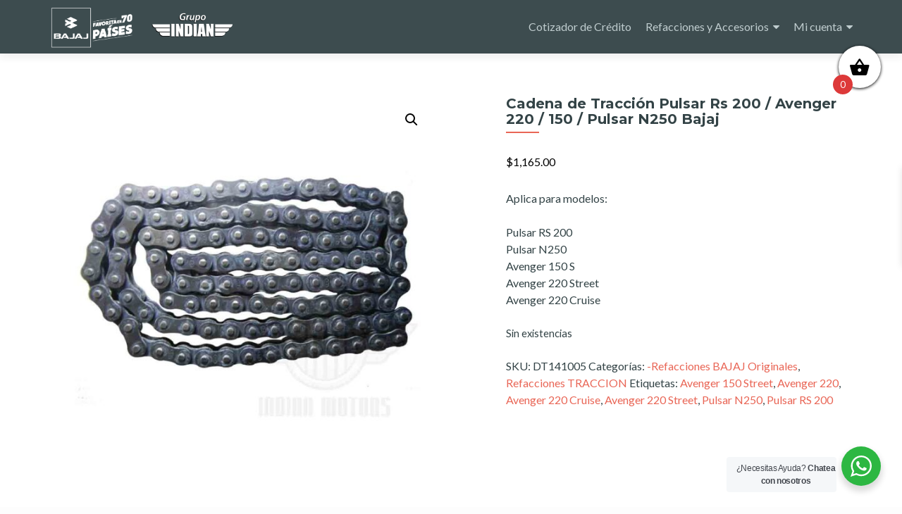

--- FILE ---
content_type: text/html; charset=UTF-8
request_url: https://bajajmatriz.com/producto/cadena-de-traccion-pulsar-rs-200-avenger-220-avenger-150/
body_size: 17395
content:
<!DOCTYPE html>

<html lang="es">

<head>

<meta charset="UTF-8">
<meta name="viewport" content="width=device-width, initial-scale=1">
<link rel="profile" href="http://gmpg.org/xfn/11">
<link rel="pingback" href="https://bajajmatriz.com/xmlrpc.php">

<title>Cadena de Tracción Pulsar Rs 200 / Avenger 220 / 150 / Pulsar N250 Bajaj &#8211; Bajaj Matriz</title>
<meta name='robots' content='max-image-preview:large' />
<link rel='dns-prefetch' href='//fonts.googleapis.com' />
<link rel="alternate" type="application/rss+xml" title="Bajaj Matriz &raquo; Feed" href="https://bajajmatriz.com/feed/" />
<link rel="alternate" type="application/rss+xml" title="Bajaj Matriz &raquo; Feed de los comentarios" href="https://bajajmatriz.com/comments/feed/" />
<script type="text/javascript">
/* <![CDATA[ */
window._wpemojiSettings = {"baseUrl":"https:\/\/s.w.org\/images\/core\/emoji\/15.0.3\/72x72\/","ext":".png","svgUrl":"https:\/\/s.w.org\/images\/core\/emoji\/15.0.3\/svg\/","svgExt":".svg","source":{"concatemoji":"https:\/\/bajajmatriz.com\/wp-includes\/js\/wp-emoji-release.min.js?ver=6.6.4"}};
/*! This file is auto-generated */
!function(i,n){var o,s,e;function c(e){try{var t={supportTests:e,timestamp:(new Date).valueOf()};sessionStorage.setItem(o,JSON.stringify(t))}catch(e){}}function p(e,t,n){e.clearRect(0,0,e.canvas.width,e.canvas.height),e.fillText(t,0,0);var t=new Uint32Array(e.getImageData(0,0,e.canvas.width,e.canvas.height).data),r=(e.clearRect(0,0,e.canvas.width,e.canvas.height),e.fillText(n,0,0),new Uint32Array(e.getImageData(0,0,e.canvas.width,e.canvas.height).data));return t.every(function(e,t){return e===r[t]})}function u(e,t,n){switch(t){case"flag":return n(e,"\ud83c\udff3\ufe0f\u200d\u26a7\ufe0f","\ud83c\udff3\ufe0f\u200b\u26a7\ufe0f")?!1:!n(e,"\ud83c\uddfa\ud83c\uddf3","\ud83c\uddfa\u200b\ud83c\uddf3")&&!n(e,"\ud83c\udff4\udb40\udc67\udb40\udc62\udb40\udc65\udb40\udc6e\udb40\udc67\udb40\udc7f","\ud83c\udff4\u200b\udb40\udc67\u200b\udb40\udc62\u200b\udb40\udc65\u200b\udb40\udc6e\u200b\udb40\udc67\u200b\udb40\udc7f");case"emoji":return!n(e,"\ud83d\udc26\u200d\u2b1b","\ud83d\udc26\u200b\u2b1b")}return!1}function f(e,t,n){var r="undefined"!=typeof WorkerGlobalScope&&self instanceof WorkerGlobalScope?new OffscreenCanvas(300,150):i.createElement("canvas"),a=r.getContext("2d",{willReadFrequently:!0}),o=(a.textBaseline="top",a.font="600 32px Arial",{});return e.forEach(function(e){o[e]=t(a,e,n)}),o}function t(e){var t=i.createElement("script");t.src=e,t.defer=!0,i.head.appendChild(t)}"undefined"!=typeof Promise&&(o="wpEmojiSettingsSupports",s=["flag","emoji"],n.supports={everything:!0,everythingExceptFlag:!0},e=new Promise(function(e){i.addEventListener("DOMContentLoaded",e,{once:!0})}),new Promise(function(t){var n=function(){try{var e=JSON.parse(sessionStorage.getItem(o));if("object"==typeof e&&"number"==typeof e.timestamp&&(new Date).valueOf()<e.timestamp+604800&&"object"==typeof e.supportTests)return e.supportTests}catch(e){}return null}();if(!n){if("undefined"!=typeof Worker&&"undefined"!=typeof OffscreenCanvas&&"undefined"!=typeof URL&&URL.createObjectURL&&"undefined"!=typeof Blob)try{var e="postMessage("+f.toString()+"("+[JSON.stringify(s),u.toString(),p.toString()].join(",")+"));",r=new Blob([e],{type:"text/javascript"}),a=new Worker(URL.createObjectURL(r),{name:"wpTestEmojiSupports"});return void(a.onmessage=function(e){c(n=e.data),a.terminate(),t(n)})}catch(e){}c(n=f(s,u,p))}t(n)}).then(function(e){for(var t in e)n.supports[t]=e[t],n.supports.everything=n.supports.everything&&n.supports[t],"flag"!==t&&(n.supports.everythingExceptFlag=n.supports.everythingExceptFlag&&n.supports[t]);n.supports.everythingExceptFlag=n.supports.everythingExceptFlag&&!n.supports.flag,n.DOMReady=!1,n.readyCallback=function(){n.DOMReady=!0}}).then(function(){return e}).then(function(){var e;n.supports.everything||(n.readyCallback(),(e=n.source||{}).concatemoji?t(e.concatemoji):e.wpemoji&&e.twemoji&&(t(e.twemoji),t(e.wpemoji)))}))}((window,document),window._wpemojiSettings);
/* ]]> */
</script>
<style id='wp-emoji-styles-inline-css' type='text/css'>

	img.wp-smiley, img.emoji {
		display: inline !important;
		border: none !important;
		box-shadow: none !important;
		height: 1em !important;
		width: 1em !important;
		margin: 0 0.07em !important;
		vertical-align: -0.1em !important;
		background: none !important;
		padding: 0 !important;
	}
</style>
<link rel='stylesheet' id='wp-block-library-css' href='https://bajajmatriz.com/wp-includes/css/dist/block-library/style.min.css?ver=6.6.4' type='text/css' media='all' />
<style id='cost-calculator-builder-calculator-selector-style-inline-css' type='text/css'>
/*!***************************************************************************************************************************************************************************************************************************************!*\
  !*** css ./node_modules/css-loader/dist/cjs.js??ruleSet[1].rules[4].use[1]!./node_modules/postcss-loader/dist/cjs.js??ruleSet[1].rules[4].use[2]!./node_modules/sass-loader/dist/cjs.js??ruleSet[1].rules[4].use[3]!./src/style.scss ***!
  \***************************************************************************************************************************************************************************************************************************************/
.ccb-gutenberg-block {
  padding: 20px;
  border: 1px solid black;
}
.ccb-gutenberg-block__header {
  display: flex;
  align-items: center;
  margin-bottom: 20px;
}
.ccb-gutenberg-block__icon {
  margin-right: 20px;
}

/*# sourceMappingURL=style-index.css.map*/
</style>
<link rel='stylesheet' id='wc_mercadopago_checkout_components-css' href='https://bajajmatriz.com/wp-content/plugins/woocommerce-mercadopago/assets/css/checkouts/mp-plugins-components.min.css?ver=8.7.2' type='text/css' media='all' />
<style id='classic-theme-styles-inline-css' type='text/css'>
/*! This file is auto-generated */
.wp-block-button__link{color:#fff;background-color:#32373c;border-radius:9999px;box-shadow:none;text-decoration:none;padding:calc(.667em + 2px) calc(1.333em + 2px);font-size:1.125em}.wp-block-file__button{background:#32373c;color:#fff;text-decoration:none}
</style>
<style id='global-styles-inline-css' type='text/css'>
:root{--wp--preset--aspect-ratio--square: 1;--wp--preset--aspect-ratio--4-3: 4/3;--wp--preset--aspect-ratio--3-4: 3/4;--wp--preset--aspect-ratio--3-2: 3/2;--wp--preset--aspect-ratio--2-3: 2/3;--wp--preset--aspect-ratio--16-9: 16/9;--wp--preset--aspect-ratio--9-16: 9/16;--wp--preset--color--black: #000000;--wp--preset--color--cyan-bluish-gray: #abb8c3;--wp--preset--color--white: #ffffff;--wp--preset--color--pale-pink: #f78da7;--wp--preset--color--vivid-red: #cf2e2e;--wp--preset--color--luminous-vivid-orange: #ff6900;--wp--preset--color--luminous-vivid-amber: #fcb900;--wp--preset--color--light-green-cyan: #7bdcb5;--wp--preset--color--vivid-green-cyan: #00d084;--wp--preset--color--pale-cyan-blue: #8ed1fc;--wp--preset--color--vivid-cyan-blue: #0693e3;--wp--preset--color--vivid-purple: #9b51e0;--wp--preset--gradient--vivid-cyan-blue-to-vivid-purple: linear-gradient(135deg,rgba(6,147,227,1) 0%,rgb(155,81,224) 100%);--wp--preset--gradient--light-green-cyan-to-vivid-green-cyan: linear-gradient(135deg,rgb(122,220,180) 0%,rgb(0,208,130) 100%);--wp--preset--gradient--luminous-vivid-amber-to-luminous-vivid-orange: linear-gradient(135deg,rgba(252,185,0,1) 0%,rgba(255,105,0,1) 100%);--wp--preset--gradient--luminous-vivid-orange-to-vivid-red: linear-gradient(135deg,rgba(255,105,0,1) 0%,rgb(207,46,46) 100%);--wp--preset--gradient--very-light-gray-to-cyan-bluish-gray: linear-gradient(135deg,rgb(238,238,238) 0%,rgb(169,184,195) 100%);--wp--preset--gradient--cool-to-warm-spectrum: linear-gradient(135deg,rgb(74,234,220) 0%,rgb(151,120,209) 20%,rgb(207,42,186) 40%,rgb(238,44,130) 60%,rgb(251,105,98) 80%,rgb(254,248,76) 100%);--wp--preset--gradient--blush-light-purple: linear-gradient(135deg,rgb(255,206,236) 0%,rgb(152,150,240) 100%);--wp--preset--gradient--blush-bordeaux: linear-gradient(135deg,rgb(254,205,165) 0%,rgb(254,45,45) 50%,rgb(107,0,62) 100%);--wp--preset--gradient--luminous-dusk: linear-gradient(135deg,rgb(255,203,112) 0%,rgb(199,81,192) 50%,rgb(65,88,208) 100%);--wp--preset--gradient--pale-ocean: linear-gradient(135deg,rgb(255,245,203) 0%,rgb(182,227,212) 50%,rgb(51,167,181) 100%);--wp--preset--gradient--electric-grass: linear-gradient(135deg,rgb(202,248,128) 0%,rgb(113,206,126) 100%);--wp--preset--gradient--midnight: linear-gradient(135deg,rgb(2,3,129) 0%,rgb(40,116,252) 100%);--wp--preset--font-size--small: 13px;--wp--preset--font-size--medium: 20px;--wp--preset--font-size--large: 36px;--wp--preset--font-size--x-large: 42px;--wp--preset--font-family--inter: "Inter", sans-serif;--wp--preset--font-family--cardo: Cardo;--wp--preset--spacing--20: 0.44rem;--wp--preset--spacing--30: 0.67rem;--wp--preset--spacing--40: 1rem;--wp--preset--spacing--50: 1.5rem;--wp--preset--spacing--60: 2.25rem;--wp--preset--spacing--70: 3.38rem;--wp--preset--spacing--80: 5.06rem;--wp--preset--shadow--natural: 6px 6px 9px rgba(0, 0, 0, 0.2);--wp--preset--shadow--deep: 12px 12px 50px rgba(0, 0, 0, 0.4);--wp--preset--shadow--sharp: 6px 6px 0px rgba(0, 0, 0, 0.2);--wp--preset--shadow--outlined: 6px 6px 0px -3px rgba(255, 255, 255, 1), 6px 6px rgba(0, 0, 0, 1);--wp--preset--shadow--crisp: 6px 6px 0px rgba(0, 0, 0, 1);}:where(.is-layout-flex){gap: 0.5em;}:where(.is-layout-grid){gap: 0.5em;}body .is-layout-flex{display: flex;}.is-layout-flex{flex-wrap: wrap;align-items: center;}.is-layout-flex > :is(*, div){margin: 0;}body .is-layout-grid{display: grid;}.is-layout-grid > :is(*, div){margin: 0;}:where(.wp-block-columns.is-layout-flex){gap: 2em;}:where(.wp-block-columns.is-layout-grid){gap: 2em;}:where(.wp-block-post-template.is-layout-flex){gap: 1.25em;}:where(.wp-block-post-template.is-layout-grid){gap: 1.25em;}.has-black-color{color: var(--wp--preset--color--black) !important;}.has-cyan-bluish-gray-color{color: var(--wp--preset--color--cyan-bluish-gray) !important;}.has-white-color{color: var(--wp--preset--color--white) !important;}.has-pale-pink-color{color: var(--wp--preset--color--pale-pink) !important;}.has-vivid-red-color{color: var(--wp--preset--color--vivid-red) !important;}.has-luminous-vivid-orange-color{color: var(--wp--preset--color--luminous-vivid-orange) !important;}.has-luminous-vivid-amber-color{color: var(--wp--preset--color--luminous-vivid-amber) !important;}.has-light-green-cyan-color{color: var(--wp--preset--color--light-green-cyan) !important;}.has-vivid-green-cyan-color{color: var(--wp--preset--color--vivid-green-cyan) !important;}.has-pale-cyan-blue-color{color: var(--wp--preset--color--pale-cyan-blue) !important;}.has-vivid-cyan-blue-color{color: var(--wp--preset--color--vivid-cyan-blue) !important;}.has-vivid-purple-color{color: var(--wp--preset--color--vivid-purple) !important;}.has-black-background-color{background-color: var(--wp--preset--color--black) !important;}.has-cyan-bluish-gray-background-color{background-color: var(--wp--preset--color--cyan-bluish-gray) !important;}.has-white-background-color{background-color: var(--wp--preset--color--white) !important;}.has-pale-pink-background-color{background-color: var(--wp--preset--color--pale-pink) !important;}.has-vivid-red-background-color{background-color: var(--wp--preset--color--vivid-red) !important;}.has-luminous-vivid-orange-background-color{background-color: var(--wp--preset--color--luminous-vivid-orange) !important;}.has-luminous-vivid-amber-background-color{background-color: var(--wp--preset--color--luminous-vivid-amber) !important;}.has-light-green-cyan-background-color{background-color: var(--wp--preset--color--light-green-cyan) !important;}.has-vivid-green-cyan-background-color{background-color: var(--wp--preset--color--vivid-green-cyan) !important;}.has-pale-cyan-blue-background-color{background-color: var(--wp--preset--color--pale-cyan-blue) !important;}.has-vivid-cyan-blue-background-color{background-color: var(--wp--preset--color--vivid-cyan-blue) !important;}.has-vivid-purple-background-color{background-color: var(--wp--preset--color--vivid-purple) !important;}.has-black-border-color{border-color: var(--wp--preset--color--black) !important;}.has-cyan-bluish-gray-border-color{border-color: var(--wp--preset--color--cyan-bluish-gray) !important;}.has-white-border-color{border-color: var(--wp--preset--color--white) !important;}.has-pale-pink-border-color{border-color: var(--wp--preset--color--pale-pink) !important;}.has-vivid-red-border-color{border-color: var(--wp--preset--color--vivid-red) !important;}.has-luminous-vivid-orange-border-color{border-color: var(--wp--preset--color--luminous-vivid-orange) !important;}.has-luminous-vivid-amber-border-color{border-color: var(--wp--preset--color--luminous-vivid-amber) !important;}.has-light-green-cyan-border-color{border-color: var(--wp--preset--color--light-green-cyan) !important;}.has-vivid-green-cyan-border-color{border-color: var(--wp--preset--color--vivid-green-cyan) !important;}.has-pale-cyan-blue-border-color{border-color: var(--wp--preset--color--pale-cyan-blue) !important;}.has-vivid-cyan-blue-border-color{border-color: var(--wp--preset--color--vivid-cyan-blue) !important;}.has-vivid-purple-border-color{border-color: var(--wp--preset--color--vivid-purple) !important;}.has-vivid-cyan-blue-to-vivid-purple-gradient-background{background: var(--wp--preset--gradient--vivid-cyan-blue-to-vivid-purple) !important;}.has-light-green-cyan-to-vivid-green-cyan-gradient-background{background: var(--wp--preset--gradient--light-green-cyan-to-vivid-green-cyan) !important;}.has-luminous-vivid-amber-to-luminous-vivid-orange-gradient-background{background: var(--wp--preset--gradient--luminous-vivid-amber-to-luminous-vivid-orange) !important;}.has-luminous-vivid-orange-to-vivid-red-gradient-background{background: var(--wp--preset--gradient--luminous-vivid-orange-to-vivid-red) !important;}.has-very-light-gray-to-cyan-bluish-gray-gradient-background{background: var(--wp--preset--gradient--very-light-gray-to-cyan-bluish-gray) !important;}.has-cool-to-warm-spectrum-gradient-background{background: var(--wp--preset--gradient--cool-to-warm-spectrum) !important;}.has-blush-light-purple-gradient-background{background: var(--wp--preset--gradient--blush-light-purple) !important;}.has-blush-bordeaux-gradient-background{background: var(--wp--preset--gradient--blush-bordeaux) !important;}.has-luminous-dusk-gradient-background{background: var(--wp--preset--gradient--luminous-dusk) !important;}.has-pale-ocean-gradient-background{background: var(--wp--preset--gradient--pale-ocean) !important;}.has-electric-grass-gradient-background{background: var(--wp--preset--gradient--electric-grass) !important;}.has-midnight-gradient-background{background: var(--wp--preset--gradient--midnight) !important;}.has-small-font-size{font-size: var(--wp--preset--font-size--small) !important;}.has-medium-font-size{font-size: var(--wp--preset--font-size--medium) !important;}.has-large-font-size{font-size: var(--wp--preset--font-size--large) !important;}.has-x-large-font-size{font-size: var(--wp--preset--font-size--x-large) !important;}
:where(.wp-block-post-template.is-layout-flex){gap: 1.25em;}:where(.wp-block-post-template.is-layout-grid){gap: 1.25em;}
:where(.wp-block-columns.is-layout-flex){gap: 2em;}:where(.wp-block-columns.is-layout-grid){gap: 2em;}
:root :where(.wp-block-pullquote){font-size: 1.5em;line-height: 1.6;}
</style>
<link rel='stylesheet' id='nta-css-popup-css' href='https://bajajmatriz.com/wp-content/plugins/whatsapp-for-wordpress/assets/css/style.css?ver=6.6.4' type='text/css' media='all' />
<link rel='stylesheet' id='photoswipe-css' href='https://bajajmatriz.com/wp-content/plugins/woocommerce/assets/css/photoswipe/photoswipe.min.css?ver=9.3.5' type='text/css' media='all' />
<link rel='stylesheet' id='photoswipe-default-skin-css' href='https://bajajmatriz.com/wp-content/plugins/woocommerce/assets/css/photoswipe/default-skin/default-skin.min.css?ver=9.3.5' type='text/css' media='all' />
<link rel='stylesheet' id='woocommerce-layout-css' href='https://bajajmatriz.com/wp-content/plugins/woocommerce/assets/css/woocommerce-layout.css?ver=9.3.5' type='text/css' media='all' />
<link rel='stylesheet' id='woocommerce-smallscreen-css' href='https://bajajmatriz.com/wp-content/plugins/woocommerce/assets/css/woocommerce-smallscreen.css?ver=9.3.5' type='text/css' media='only screen and (max-width: 768px)' />
<link rel='stylesheet' id='woocommerce-general-css' href='https://bajajmatriz.com/wp-content/plugins/woocommerce/assets/css/woocommerce.css?ver=9.3.5' type='text/css' media='all' />
<style id='woocommerce-inline-inline-css' type='text/css'>
.woocommerce form .form-row .required { visibility: visible; }
</style>
<link rel='stylesheet' id='dgwt-wcas-style-css' href='https://bajajmatriz.com/wp-content/plugins/ajax-search-for-woocommerce/assets/css/style.min.css?ver=1.32.2' type='text/css' media='all' />
<link rel='stylesheet' id='xoo-wsc-fonts-css' href='https://bajajmatriz.com/wp-content/plugins/side-cart-woocommerce/assets/css/xoo-wsc-fonts.css?ver=2.7.2' type='text/css' media='all' />
<link rel='stylesheet' id='xoo-wsc-style-css' href='https://bajajmatriz.com/wp-content/plugins/side-cart-woocommerce/assets/css/xoo-wsc-style.css?ver=2.7.2' type='text/css' media='all' />
<style id='xoo-wsc-style-inline-css' type='text/css'>



 

.xoo-wsc-footer{
	background-color: #ffffff;
	color: #000000;
	padding: 10px 20px;
	box-shadow: 0 -5px 10px #0000001a;
}

.xoo-wsc-footer, .xoo-wsc-footer a, .xoo-wsc-footer .amount{
	font-size: 18px;
}

.xoo-wsc-btn .amount{
	color: #000000}

.xoo-wsc-btn:hover .amount{
	color: #000000;
}

.xoo-wsc-ft-buttons-cont{
	grid-template-columns: auto;
}

.xoo-wsc-basket{
	top: 55px;
	right: 20px;
	background-color: #ffffff;
	color: #000000;
	box-shadow: 0 1px 4px 0;
	border-radius: 50%;
	display: flex;
	width: 60px;
	height: 60px;
}


.xoo-wsc-bki{
	font-size: 30px}

.xoo-wsc-items-count{
	bottom: -9px;
	left: -8px;
}

.xoo-wsc-items-count, .xoo-wsch-items-count{
	background-color: #dd3939;
	color: #ffffff;
}

.xoo-wsc-container, .xoo-wsc-slider{
	max-width: 320px;
	right: -320px;
	max-height: 100vh;
	top: 0;
	font-family: }


.xoo-wsc-cart-active .xoo-wsc-container, .xoo-wsc-slider-active .xoo-wsc-slider{
	right: 0;
}


.xoo-wsc-cart-active .xoo-wsc-basket{
	right: 320px;
}

.xoo-wsc-slider{
	right: -320px;
}

span.xoo-wsch-close {
    font-size: 16px;
}

	.xoo-wsch-top{
		justify-content: center;
	}
	span.xoo-wsch-close {
	    left: 10px;
	}

.xoo-wsch-text{
	font-size: 20px;
}

.xoo-wsc-header{
	color: #000000;
	background-color: #ffffff;
	border-bottom: 2px solid #eee;
	padding: 15px 15px;
}


.xoo-wsc-body{
	background-color: #ffffff;
}

.xoo-wsc-products:not(.xoo-wsc-pattern-card), .xoo-wsc-products:not(.xoo-wsc-pattern-card) span.amount, .xoo-wsc-products:not(.xoo-wsc-pattern-card) a{
	font-size: 16px;
	color: #000000;
}

.xoo-wsc-products:not(.xoo-wsc-pattern-card) .xoo-wsc-product{
	padding: 20px 15px;
	margin: 0;
	border-radius: 0px;
	box-shadow: 0 0;
	background-color: transparent;
}

.xoo-wsc-sum-col{
	justify-content: center;
}


/** Shortcode **/
.xoo-wsc-sc-count{
	background-color: #000000;
	color: #ffffff;
}

.xoo-wsc-sc-bki{
	font-size: 28px;
	color: #000000;
}
.xoo-wsc-sc-cont{
	color: #000000;
}


.xoo-wsc-product dl.variation {
	display: block;
}


.xoo-wsc-product-cont{
	padding: 10px 10px;
}

.xoo-wsc-products:not(.xoo-wsc-pattern-card) .xoo-wsc-img-col{
	width: 30%;
}

.xoo-wsc-pattern-card .xoo-wsc-img-col img{
	max-width: 100%;
	height: auto;
}

.xoo-wsc-products:not(.xoo-wsc-pattern-card) .xoo-wsc-sum-col{
	width: 70%;
}

.xoo-wsc-pattern-card .xoo-wsc-product-cont{
	width: 50% 
}

@media only screen and (max-width: 600px) {
	.xoo-wsc-pattern-card .xoo-wsc-product-cont  {
		width: 50%;
	}
}


.xoo-wsc-pattern-card .xoo-wsc-product{
	border: 0;
	box-shadow: 0px 10px 15px -12px #0000001a;
}


.xoo-wsc-sm-front{
	background-color: #eee;
}
.xoo-wsc-pattern-card, .xoo-wsc-sm-front{
	border-bottom-left-radius: 5px;
	border-bottom-right-radius: 5px;
}
.xoo-wsc-pattern-card, .xoo-wsc-img-col img, .xoo-wsc-img-col, .xoo-wsc-sm-back-cont{
	border-top-left-radius: 5px;
	border-top-right-radius: 5px;
}
.xoo-wsc-sm-back{
	background-color: #fff;
}
.xoo-wsc-pattern-card, .xoo-wsc-pattern-card a, .xoo-wsc-pattern-card .amount{
	font-size: 16px;
}

.xoo-wsc-sm-front, .xoo-wsc-sm-front a, .xoo-wsc-sm-front .amount{
	color: #000;
}

.xoo-wsc-sm-back, .xoo-wsc-sm-back a, .xoo-wsc-sm-back .amount{
	color: #000;
}


.magictime {
    animation-duration: 0.5s;
}



span.xoo-wsch-items-count{
	height: 20px;
	line-height: 20px;
	width: 20px;
}

span.xoo-wsch-icon{
	font-size: 30px
}

.xoo-wsc-smr-del{
	font-size: 16px
}
</style>
<link rel='stylesheet' id='zerif_bootstrap_style-css' href='https://bajajmatriz.com/wp-content/themes/zerif-lite/css/bootstrap.css?ver=6.6.4' type='text/css' media='all' />
<link rel='stylesheet' id='zblackbeard-style-css' href='https://bajajmatriz.com/wp-content/themes/zerif-lite/style.css?ver=6.6.4' type='text/css' media='all' />
<link rel='stylesheet' id='zerif_font-css' href='//fonts.googleapis.com/css?family=Lato%3A300%2C400%2C700%2C400italic%7CMontserrat%3A400%2C700%7CHomemade+Apple&#038;subset=latin%2Clatin-ext' type='text/css' media='all' />
<link rel='stylesheet' id='zerif_font_all-css' href='//fonts.googleapis.com/css?family=Open+Sans%3A300%2C300italic%2C400%2C400italic%2C600%2C600italic%2C700%2C700italic%2C800%2C800italic&#038;subset=latin&#038;ver=6.6.4' type='text/css' media='all' />
<link rel='stylesheet' id='zerif_fontawesome-css' href='https://bajajmatriz.com/wp-content/themes/zerif-lite/css/font-awesome.min.css?ver=v1' type='text/css' media='all' />
<link rel='stylesheet' id='zerif_style-css' href='https://bajajmatriz.com/wp-content/themes/zblackbeard/style.css?ver=1.8.5.49' type='text/css' media='all' />
<style id='zerif_style-inline-css' type='text/css'>
body.home.page:not(.page-template-template-frontpage) {
			background-image: none !important;
		}
</style>
<link rel='stylesheet' id='zerif_responsive_style-css' href='https://bajajmatriz.com/wp-content/themes/zerif-lite/css/responsive.css?ver=1.8.5.49' type='text/css' media='all' />
<!--[if lt IE 9]>
<link rel='stylesheet' id='zerif_ie_style-css' href='https://bajajmatriz.com/wp-content/themes/zerif-lite/css/ie.css?ver=1.8.5.49' type='text/css' media='all' />
<![endif]-->
<link rel='stylesheet' id='zerif_style_mobile-css' href='https://bajajmatriz.com/wp-content/themes/zerif-lite/css/style-mobile.css?ver=v1' type='text/css' media='all' />
<!--n2css--><!--n2js--><script type="text/javascript" src="https://bajajmatriz.com/wp-includes/js/jquery/jquery.min.js?ver=3.7.1" id="jquery-core-js"></script>
<script type="text/javascript" src="https://bajajmatriz.com/wp-includes/js/jquery/jquery-migrate.min.js?ver=3.4.1" id="jquery-migrate-js"></script>
<script type="text/javascript" id="nta-js-popup-js-extra">
/* <![CDATA[ */
var ntaWA = {"ga":"","ajaxurl":"https:\/\/bajajmatriz.com\/wp-admin\/admin-ajax.php","nonce":"1b1f284466"};
/* ]]> */
</script>
<script type="text/javascript" src="https://bajajmatriz.com/wp-content/plugins/whatsapp-for-wordpress/assets/js/main.js?ver=6.6.4" id="nta-js-popup-js"></script>
<script type="text/javascript" src="https://bajajmatriz.com/wp-content/plugins/woocommerce/assets/js/jquery-blockui/jquery.blockUI.min.js?ver=2.7.0-wc.9.3.5" id="jquery-blockui-js" defer="defer" data-wp-strategy="defer"></script>
<script type="text/javascript" id="wc-add-to-cart-js-extra">
/* <![CDATA[ */
var wc_add_to_cart_params = {"ajax_url":"\/wp-admin\/admin-ajax.php","wc_ajax_url":"\/?wc-ajax=%%endpoint%%","i18n_view_cart":"Ver carrito","cart_url":"https:\/\/bajajmatriz.com\/tienda\/carro\/","is_cart":"","cart_redirect_after_add":"no"};
/* ]]> */
</script>
<script type="text/javascript" src="https://bajajmatriz.com/wp-content/plugins/woocommerce/assets/js/frontend/add-to-cart.min.js?ver=9.3.5" id="wc-add-to-cart-js" defer="defer" data-wp-strategy="defer"></script>
<script type="text/javascript" src="https://bajajmatriz.com/wp-content/plugins/woocommerce/assets/js/zoom/jquery.zoom.min.js?ver=1.7.21-wc.9.3.5" id="zoom-js" defer="defer" data-wp-strategy="defer"></script>
<script type="text/javascript" src="https://bajajmatriz.com/wp-content/plugins/woocommerce/assets/js/flexslider/jquery.flexslider.min.js?ver=2.7.2-wc.9.3.5" id="flexslider-js" defer="defer" data-wp-strategy="defer"></script>
<script type="text/javascript" src="https://bajajmatriz.com/wp-content/plugins/woocommerce/assets/js/photoswipe/photoswipe.min.js?ver=4.1.1-wc.9.3.5" id="photoswipe-js" defer="defer" data-wp-strategy="defer"></script>
<script type="text/javascript" src="https://bajajmatriz.com/wp-content/plugins/woocommerce/assets/js/photoswipe/photoswipe-ui-default.min.js?ver=4.1.1-wc.9.3.5" id="photoswipe-ui-default-js" defer="defer" data-wp-strategy="defer"></script>
<script type="text/javascript" id="wc-single-product-js-extra">
/* <![CDATA[ */
var wc_single_product_params = {"i18n_required_rating_text":"Por favor elige una puntuaci\u00f3n","review_rating_required":"no","flexslider":{"rtl":false,"animation":"slide","smoothHeight":true,"directionNav":false,"controlNav":"thumbnails","slideshow":false,"animationSpeed":500,"animationLoop":false,"allowOneSlide":false},"zoom_enabled":"1","zoom_options":[],"photoswipe_enabled":"1","photoswipe_options":{"shareEl":false,"closeOnScroll":false,"history":false,"hideAnimationDuration":0,"showAnimationDuration":0},"flexslider_enabled":"1"};
/* ]]> */
</script>
<script type="text/javascript" src="https://bajajmatriz.com/wp-content/plugins/woocommerce/assets/js/frontend/single-product.min.js?ver=9.3.5" id="wc-single-product-js" defer="defer" data-wp-strategy="defer"></script>
<script type="text/javascript" src="https://bajajmatriz.com/wp-content/plugins/woocommerce/assets/js/js-cookie/js.cookie.min.js?ver=2.1.4-wc.9.3.5" id="js-cookie-js" defer="defer" data-wp-strategy="defer"></script>
<script type="text/javascript" id="woocommerce-js-extra">
/* <![CDATA[ */
var woocommerce_params = {"ajax_url":"\/wp-admin\/admin-ajax.php","wc_ajax_url":"\/?wc-ajax=%%endpoint%%"};
/* ]]> */
</script>
<script type="text/javascript" src="https://bajajmatriz.com/wp-content/plugins/woocommerce/assets/js/frontend/woocommerce.min.js?ver=9.3.5" id="woocommerce-js" defer="defer" data-wp-strategy="defer"></script>
<!--[if lt IE 9]>
<script type="text/javascript" src="https://bajajmatriz.com/wp-content/themes/zerif-lite/js/html5.js?ver=6.6.4" id="zerif_html5-js"></script>
<![endif]-->
<link rel="https://api.w.org/" href="https://bajajmatriz.com/wp-json/" /><link rel="alternate" title="JSON" type="application/json" href="https://bajajmatriz.com/wp-json/wp/v2/product/6439" /><link rel="EditURI" type="application/rsd+xml" title="RSD" href="https://bajajmatriz.com/xmlrpc.php?rsd" />
<meta name="generator" content="WordPress 6.6.4" />
<meta name="generator" content="WooCommerce 9.3.5" />
<link rel="canonical" href="https://bajajmatriz.com/producto/cadena-de-traccion-pulsar-rs-200-avenger-220-avenger-150/" />
<link rel='shortlink' href='https://bajajmatriz.com/?p=6439' />
<link rel="alternate" title="oEmbed (JSON)" type="application/json+oembed" href="https://bajajmatriz.com/wp-json/oembed/1.0/embed?url=https%3A%2F%2Fbajajmatriz.com%2Fproducto%2Fcadena-de-traccion-pulsar-rs-200-avenger-220-avenger-150%2F" />
<link rel="alternate" title="oEmbed (XML)" type="text/xml+oembed" href="https://bajajmatriz.com/wp-json/oembed/1.0/embed?url=https%3A%2F%2Fbajajmatriz.com%2Fproducto%2Fcadena-de-traccion-pulsar-rs-200-avenger-220-avenger-150%2F&#038;format=xml" />
<script type="text/javascript">window.ccb_nonces = {"ccb_payment":"9cb1853bdd","ccb_contact_form":"8aaac94077","ccb_woo_checkout":"e31d1e3627","ccb_add_order":"103f8d9e3c","ccb_orders":"cce9018976","ccb_update_order":"a0d775044d","ccb_send_invoice":"db066c3a63","ccb_get_invoice":"967293780b","ccb_wp_hook_nonce":"7c95b8a27e","ccb_razorpay_receive":"83a0b1be22"};</script>        <style>
            .wa__stt_offline {
                pointer-events: none;
            }

            .wa__button_text_only_me .wa__btn_txt {
                padding-top: 16px !important;
                padding-bottom: 15px !important;
            }

            .wa__popup_content_item .wa__cs_img_wrap {
                width: 48px;
                height: 48px;
            }

            .wa__popup_chat_box .wa__popup_heading {
                background: #2db742;
            }

            .wa__btn_popup .wa__btn_popup_icon {
                background: #2db742;
            }

            .wa__popup_chat_box .wa__stt {
                border-left: 2px solid #2db742;
            }

            .wa__popup_chat_box .wa__popup_heading .wa__popup_title {
                color: #fff;
            }

            .wa__popup_chat_box .wa__popup_heading .wa__popup_intro {
                color: #fff;
                opacity: 0.8;
            }

            .wa__popup_chat_box .wa__popup_heading .wa__popup_intro strong {}

                    </style>
		<style>
			.dgwt-wcas-ico-magnifier,.dgwt-wcas-ico-magnifier-handler{max-width:20px}.dgwt-wcas-search-wrapp{max-width:600px}.dgwt-wcas-search-wrapp .dgwt-wcas-sf-wrapp input[type=search].dgwt-wcas-search-input,.dgwt-wcas-search-wrapp .dgwt-wcas-sf-wrapp input[type=search].dgwt-wcas-search-input:hover,.dgwt-wcas-search-wrapp .dgwt-wcas-sf-wrapp input[type=search].dgwt-wcas-search-input:focus{background-color:#bcbcbc;color:#000}.dgwt-wcas-sf-wrapp input[type=search].dgwt-wcas-search-input::placeholder{color:#000;opacity:.3}.dgwt-wcas-sf-wrapp input[type=search].dgwt-wcas-search-input::-webkit-input-placeholder{color:#000;opacity:.3}.dgwt-wcas-sf-wrapp input[type=search].dgwt-wcas-search-input:-moz-placeholder{color:#000;opacity:.3}.dgwt-wcas-sf-wrapp input[type=search].dgwt-wcas-search-input::-moz-placeholder{color:#000;opacity:.3}.dgwt-wcas-sf-wrapp input[type=search].dgwt-wcas-search-input:-ms-input-placeholder{color:#000}.dgwt-wcas-no-submit.dgwt-wcas-search-wrapp .dgwt-wcas-ico-magnifier path,.dgwt-wcas-search-wrapp .dgwt-wcas-close path{fill:#000}.dgwt-wcas-loader-circular-path{stroke:#000}.dgwt-wcas-preloader{opacity:.6}.dgwt-wcas-suggestions-wrapp,.dgwt-wcas-details-wrapp{background-color:#fff}.dgwt-wcas-suggestion-selected{background-color:#2a92f9}.dgwt-wcas-suggestions-wrapp *,.dgwt-wcas-details-wrapp *,.dgwt-wcas-sd,.dgwt-wcas-suggestion *{color:#000}		</style>
			<noscript><style>.woocommerce-product-gallery{ opacity: 1 !important; }</style></noscript>
	<style type="text/css" id="custom-background-css">
body.custom-background { background-color: #000000; background-image: url("https://bajajmatriz.com/wp-content/uploads/2020/04/tinyPng-1.ashx_.jpeg"); background-position: center top; background-size: contain; background-repeat: no-repeat; background-attachment: scroll; }
</style>
	<!-- Google Tag Manager -->
<script>(function(w,d,s,l,i){w[l]=w[l]||[];w[l].push({'gtm.start':
new Date().getTime(),event:'gtm.js'});var f=d.getElementsByTagName(s)[0],
j=d.createElement(s),dl=l!='dataLayer'?'&l='+l:'';j.async=true;j.src=
'https://www.googletagmanager.com/gtm.js?id='+i+dl;f.parentNode.insertBefore(j,f);
})(window,document,'script','dataLayer','GTM-T2D9JXG');</script>
<!-- End Google Tag Manager --><style id='wp-fonts-local' type='text/css'>
@font-face{font-family:Inter;font-style:normal;font-weight:300 900;font-display:fallback;src:url('https://bajajmatriz.com/wp-content/plugins/woocommerce/assets/fonts/Inter-VariableFont_slnt,wght.woff2') format('woff2');font-stretch:normal;}
@font-face{font-family:Cardo;font-style:normal;font-weight:400;font-display:fallback;src:url('https://bajajmatriz.com/wp-content/plugins/woocommerce/assets/fonts/cardo_normal_400.woff2') format('woff2');}
</style>
<link rel="icon" href="https://bajajmatriz.com/wp-content/uploads/2021/02/cropped-Captura-de-Pantalla-2021-02-08-a-las-11.32.50-e1612805773711-32x32.png" sizes="32x32" />
<link rel="icon" href="https://bajajmatriz.com/wp-content/uploads/2021/02/cropped-Captura-de-Pantalla-2021-02-08-a-las-11.32.50-e1612805773711-192x192.png" sizes="192x192" />
<link rel="apple-touch-icon" href="https://bajajmatriz.com/wp-content/uploads/2021/02/cropped-Captura-de-Pantalla-2021-02-08-a-las-11.32.50-e1612805773711-180x180.png" />
<meta name="msapplication-TileImage" content="https://bajajmatriz.com/wp-content/uploads/2021/02/cropped-Captura-de-Pantalla-2021-02-08-a-las-11.32.50-e1612805773711-270x270.png" />
		<style type="text/css" id="wp-custom-css">
			.buttons {
    text-align: center;
    display: grid;
    width: 17%;
    margin-top: -39%;
    margin-left: 80%;
}

@media (max-width:700px ){
	.buttons {
    display: grid;
    margin-left: 22%;
    margin-top: 0%;
} #home > div.home-slider-plugin.home-header-wrap > div.container {
    background-color: #202728;
	} .mobile-bg-fix-img {display:none;}
} 		</style>
		
	
	<!-- Global site tag (gtag.js) - Google Ads: 736359947 -->
<script async src="https://www.googletagmanager.com/gtag/js?id=AW-736359947"></script>
<script>
  window.dataLayer = window.dataLayer || [];
  function gtag(){dataLayer.push(arguments);}
  gtag('js', new Date());

  gtag('config', 'AW-736359947');
</script>
	
	<!-- Event snippet for Compra conversion page -->
<script>
  gtag('event', 'conversion', {
      'send_to': 'AW-736359947/AJH9CLnTif8CEIvsj98C',
      'transaction_id': ''
  });
</script>
	
	<!-- Google tag (gtag.js) -->
<script async src="https://www.googletagmanager.com/gtag/js?id=UA-68792303-1"></script>
<script>
  window.dataLayer = window.dataLayer || [];
  function gtag(){dataLayer.push(arguments);}
  gtag('js', new Date());

  gtag('config', 'UA-68792303-1');
</script>
	
</head>


	<body class="product-template-default single single-product postid-6439 wp-custom-logo theme-zerif-lite woocommerce woocommerce-page woocommerce-no-js" >


	

<div id="mobilebgfix">
	<div class="mobile-bg-fix-img-wrap">
		<div class="mobile-bg-fix-img"></div>
	</div>
	<div class="mobile-bg-fix-whole-site">


<header id="home" class="header" itemscope="itemscope" itemtype="http://schema.org/WPHeader">

	<div id="main-nav" class="navbar navbar-inverse bs-docs-nav" role="banner">

		<div class="container">

			
			<div class="navbar-header responsive-logo">

				<button class="navbar-toggle collapsed" type="button" data-toggle="collapse" data-target=".bs-navbar-collapse">

				<span class="sr-only">Cambiar navegación</span>

				<span class="icon-bar"></span>

				<span class="icon-bar"></span>

				<span class="icon-bar"></span>

				</button>

					<div class="navbar-brand" itemscope itemtype="http://schema.org/Organization">

						<a href="https://bajajmatriz.com/" class="custom-logo-link" rel="home"><img width="5711" height="1349" src="https://bajajmatriz.com/wp-content/uploads/2023/10/cropped-logo-bajaj-indian.png" class="custom-logo" alt="Bajaj Matriz" decoding="async" fetchpriority="high" srcset="https://bajajmatriz.com/wp-content/uploads/2023/10/cropped-logo-bajaj-indian.png 5711w, https://bajajmatriz.com/wp-content/uploads/2023/10/cropped-logo-bajaj-indian-300x71.png 300w, https://bajajmatriz.com/wp-content/uploads/2023/10/cropped-logo-bajaj-indian-1024x242.png 1024w, https://bajajmatriz.com/wp-content/uploads/2023/10/cropped-logo-bajaj-indian-768x181.png 768w, https://bajajmatriz.com/wp-content/uploads/2023/10/cropped-logo-bajaj-indian-1536x363.png 1536w, https://bajajmatriz.com/wp-content/uploads/2023/10/cropped-logo-bajaj-indian-2048x484.png 2048w, https://bajajmatriz.com/wp-content/uploads/2023/10/cropped-logo-bajaj-indian-600x142.png 600w, https://bajajmatriz.com/wp-content/uploads/2023/10/cropped-logo-bajaj-indian-64x15.png 64w" sizes="(max-width: 5711px) 100vw, 5711px" /></a>
					</div> <!-- /.navbar-brand -->

				</div> <!-- /.navbar-header -->

			
		
		<nav class="navbar-collapse bs-navbar-collapse collapse" id="site-navigation" itemscope itemtype="http://schema.org/SiteNavigationElement">
			<a class="screen-reader-text skip-link" href="#content">Ir al contenido</a>
			<ul id="menu-fichas-tecnicas" class="nav navbar-nav navbar-right responsive-nav main-nav-list"><li id="menu-item-16407" class="menu-item menu-item-type-post_type menu-item-object-page menu-item-16407"><a href="https://bajajmatriz.com/cotizador/">Cotizador de Crédito</a></li>
<li id="menu-item-147" class="menu-item menu-item-type-post_type menu-item-object-page menu-item-has-children current_page_parent menu-item-147"><a href="https://bajajmatriz.com/tienda/">Refacciones y Accesorios</a>
<ul class="sub-menu">
	<li id="menu-item-7781" class="menu-item menu-item-type-taxonomy menu-item-object-product_cat menu-item-7781"><a href="https://bajajmatriz.com/categoria-producto/descuento/">&#8211; DESCUENTOS &#8211;</a></li>
	<li id="menu-item-7790" class="menu-item menu-item-type-taxonomy menu-item-object-product_cat menu-item-7790"><a href="https://bajajmatriz.com/categoria-producto/llantas_y_rines/">LLANTAS Y RINES</a></li>
	<li id="menu-item-7791" class="menu-item menu-item-type-taxonomy menu-item-object-product_cat menu-item-7791"><a href="https://bajajmatriz.com/categoria-producto/manijas-y-chicotes/">Manijas y Chicotes</a></li>
	<li id="menu-item-7792" class="menu-item menu-item-type-taxonomy menu-item-object-product_cat menu-item-7792"><a href="https://bajajmatriz.com/categoria-producto/refacciones-afinacion/">Refacciones AFINACION</a></li>
	<li id="menu-item-7794" class="menu-item menu-item-type-taxonomy menu-item-object-product_cat menu-item-7794"><a href="https://bajajmatriz.com/categoria-producto/refacciones-carroceria/">Refacciones CARROCERIA</a></li>
	<li id="menu-item-7795" class="menu-item menu-item-type-taxonomy menu-item-object-product_cat menu-item-7795"><a href="https://bajajmatriz.com/categoria-producto/refacciones-electrico/">Refacciones ELECTRICO</a></li>
	<li id="menu-item-7797" class="menu-item menu-item-type-taxonomy menu-item-object-product_cat menu-item-7797"><a href="https://bajajmatriz.com/categoria-producto/refacciones-frenos/">Refacciones FRENOS</a></li>
	<li id="menu-item-7798" class="menu-item menu-item-type-taxonomy menu-item-object-product_cat menu-item-7798"><a href="https://bajajmatriz.com/categoria-producto/refacciones-motor/">Refacciones MOTOR</a></li>
	<li id="menu-item-7799" class="menu-item menu-item-type-taxonomy menu-item-object-product_cat menu-item-7799"><a href="https://bajajmatriz.com/categoria-producto/refacciones-suspencion/">Refacciones SUSPENSION</a></li>
	<li id="menu-item-7801" class="menu-item menu-item-type-taxonomy menu-item-object-product_cat current-product-ancestor current-menu-parent current-product-parent menu-item-7801"><a href="https://bajajmatriz.com/categoria-producto/refacciones-traccion/">Refacciones TRACCION</a></li>
	<li id="menu-item-7793" class="menu-item menu-item-type-taxonomy menu-item-object-product_cat menu-item-7793"><a href="https://bajajmatriz.com/categoria-producto/refacciones-baleros/">Refacciones BALEROS</a></li>
	<li id="menu-item-7796" class="menu-item menu-item-type-taxonomy menu-item-object-product_cat menu-item-7796"><a href="https://bajajmatriz.com/categoria-producto/refacciones-empaques/">Refacciones EMPAQUES</a></li>
	<li id="menu-item-7800" class="menu-item menu-item-type-taxonomy menu-item-object-product_cat menu-item-7800"><a href="https://bajajmatriz.com/categoria-producto/refacciones-tornilleria/">Refacciones TORNILLERIA</a></li>
	<li id="menu-item-7782" class="menu-item menu-item-type-taxonomy menu-item-object-product_cat menu-item-7782"><a href="https://bajajmatriz.com/categoria-producto/lubricantes-y-mantenimiento-motor/">&#8211; Lubricantes y Mantenimiento Motor</a></li>
	<li id="menu-item-7788" class="menu-item menu-item-type-taxonomy menu-item-object-product_cat menu-item-7788"><a href="https://bajajmatriz.com/categoria-producto/emblemas-stiker/">Emblemas / Stiker</a></li>
	<li id="menu-item-7787" class="menu-item menu-item-type-taxonomy menu-item-object-product_cat menu-item-7787"><a href="https://bajajmatriz.com/categoria-producto/accesorios/">Accesorios</a></li>
	<li id="menu-item-7789" class="menu-item menu-item-type-taxonomy menu-item-object-product_cat menu-item-7789"><a href="https://bajajmatriz.com/categoria-producto/ktm/">KTM</a></li>
	<li id="menu-item-7785" class="menu-item menu-item-type-taxonomy menu-item-object-product_cat menu-item-7785"><a href="https://bajajmatriz.com/categoria-producto/refacciones-mototaxi/">-REFACCIONES MOTOTAXI-</a></li>
	<li id="menu-item-7786" class="menu-item menu-item-type-taxonomy menu-item-object-product_cat menu-item-7786"><a href="https://bajajmatriz.com/categoria-producto/refacciones-qute/">-REFACCIONES QUTE-</a></li>
</ul>
</li>
<li id="menu-item-7779" class="menu-item menu-item-type-post_type menu-item-object-page menu-item-has-children menu-item-7779"><a href="https://bajajmatriz.com/mi-cuenta/">Mi cuenta</a>
<ul class="sub-menu">
	<li id="menu-item-612" class="menu-item menu-item-type-post_type menu-item-object-page menu-item-612"><a href="https://bajajmatriz.com/tienda/carro/">Carrito</a></li>
	<li id="menu-item-611" class="menu-item menu-item-type-post_type menu-item-object-page menu-item-611"><a href="https://bajajmatriz.com/finalizar-comprar/">Finalizar compra</a></li>
</ul>
</li>
</ul>		</nav>

		
		</div> <!-- /.container -->

		
	</div> <!-- /#main-nav -->
	<!-- / END TOP BAR -->

<div class="clear"></div>

</header> <!-- / END HOME SECTION  -->
<div id="content" class="site-content">

	<div class="container">

		<div class="content-left-wrap col-md-12">

			<div id="primary" class="content-area">

				<main id="main" class="site-main">

					<div class="woocommerce-notices-wrapper"></div><div id="product-6439" class="product type-product post-6439 status-publish first outofstock product_cat-refacciones-originales product_cat-refacciones-traccion product_tag-avenger-150-street product_tag-avenger-220 product_tag-avenger-220-cruise product_tag-avenger-220-street product_tag-pulsar-n250 product_tag-pulsar-rs-200 has-post-thumbnail taxable shipping-taxable purchasable product-type-simple">

	<div class="woocommerce-product-gallery woocommerce-product-gallery--with-images woocommerce-product-gallery--columns-4 images" data-columns="4" style="opacity: 0; transition: opacity .25s ease-in-out;">
	<div class="woocommerce-product-gallery__wrapper">
		<div data-thumb="https://bajajmatriz.com/wp-content/uploads/2020/07/DT141005-100x100.jpg" data-thumb-alt="" data-thumb-srcset="https://bajajmatriz.com/wp-content/uploads/2020/07/DT141005-100x100.jpg 100w, https://bajajmatriz.com/wp-content/uploads/2020/07/DT141005-300x300.jpg 300w, https://bajajmatriz.com/wp-content/uploads/2020/07/DT141005-600x600.jpg 600w, https://bajajmatriz.com/wp-content/uploads/2020/07/DT141005-64x64.jpg 64w, https://bajajmatriz.com/wp-content/uploads/2020/07/DT141005-150x150.jpg 150w, https://bajajmatriz.com/wp-content/uploads/2020/07/DT141005-768x768.jpg 768w, https://bajajmatriz.com/wp-content/uploads/2020/07/DT141005-250x250.jpg 250w, https://bajajmatriz.com/wp-content/uploads/2020/07/DT141005-174x174.jpg 174w, https://bajajmatriz.com/wp-content/uploads/2020/07/DT141005.jpg 1000w" class="woocommerce-product-gallery__image"><a href="https://bajajmatriz.com/wp-content/uploads/2020/07/DT141005.jpg"><img width="600" height="600" src="https://bajajmatriz.com/wp-content/uploads/2020/07/DT141005-600x600.jpg" class="wp-post-image" alt="" title="DT141005" data-caption="" data-src="https://bajajmatriz.com/wp-content/uploads/2020/07/DT141005.jpg" data-large_image="https://bajajmatriz.com/wp-content/uploads/2020/07/DT141005.jpg" data-large_image_width="1000" data-large_image_height="1000" decoding="async" srcset="https://bajajmatriz.com/wp-content/uploads/2020/07/DT141005-600x600.jpg 600w, https://bajajmatriz.com/wp-content/uploads/2020/07/DT141005-300x300.jpg 300w, https://bajajmatriz.com/wp-content/uploads/2020/07/DT141005-100x100.jpg 100w, https://bajajmatriz.com/wp-content/uploads/2020/07/DT141005-64x64.jpg 64w, https://bajajmatriz.com/wp-content/uploads/2020/07/DT141005-150x150.jpg 150w, https://bajajmatriz.com/wp-content/uploads/2020/07/DT141005-768x768.jpg 768w, https://bajajmatriz.com/wp-content/uploads/2020/07/DT141005-250x250.jpg 250w, https://bajajmatriz.com/wp-content/uploads/2020/07/DT141005-174x174.jpg 174w, https://bajajmatriz.com/wp-content/uploads/2020/07/DT141005.jpg 1000w" sizes="(max-width: 600px) 100vw, 600px" /></a></div>	</div>
</div>

	<div class="summary entry-summary">
		<h1 class="product_title entry-title">Cadena de Tracción Pulsar Rs 200 / Avenger 220 / 150 / Pulsar N250 Bajaj</h1><p class="price"><span class="woocommerce-Price-amount amount"><bdi><span class="woocommerce-Price-currencySymbol">&#36;</span>1,165.00</bdi></span></p>
<div class="woocommerce-product-details__short-description">
	<p>Aplica para modelos:</p>
<p>Pulsar RS 200<br />
Pulsar N250<br />
Avenger 150 S<br />
Avenger 220 Street<br />
Avenger 220 Cruise</p>
</div>
<p class="stock out-of-stock">Sin existencias</p>
<div class="product_meta">

	
	
		<span class="sku_wrapper">SKU: <span class="sku">DT141005</span></span>

	
	<span class="posted_in">Categorías: <a href="https://bajajmatriz.com/categoria-producto/refacciones-originales/" rel="tag">-Refacciones BAJAJ Originales</a>, <a href="https://bajajmatriz.com/categoria-producto/refacciones-traccion/" rel="tag">Refacciones TRACCION</a></span>
	<span class="tagged_as">Etiquetas: <a href="https://bajajmatriz.com/etiqueta-producto/avenger-150-street/" rel="tag">Avenger 150 Street</a>, <a href="https://bajajmatriz.com/etiqueta-producto/avenger-220/" rel="tag">Avenger 220</a>, <a href="https://bajajmatriz.com/etiqueta-producto/avenger-220-cruise/" rel="tag">Avenger 220 Cruise</a>, <a href="https://bajajmatriz.com/etiqueta-producto/avenger-220-street/" rel="tag">Avenger 220 Street</a>, <a href="https://bajajmatriz.com/etiqueta-producto/pulsar-n250/" rel="tag">Pulsar N250</a>, <a href="https://bajajmatriz.com/etiqueta-producto/pulsar-rs-200/" rel="tag">Pulsar RS 200</a></span>
	
</div>
	</div>

	
	<div class="woocommerce-tabs wc-tabs-wrapper">
		<ul class="tabs wc-tabs" role="tablist">
							<li class="description_tab" id="tab-title-description" role="tab" aria-controls="tab-description">
					<a href="#tab-description">
						Descripción					</a>
				</li>
					</ul>
					<div class="woocommerce-Tabs-panel woocommerce-Tabs-panel--description panel entry-content wc-tab" id="tab-description" role="tabpanel" aria-labelledby="tab-title-description">
				
	<h2>Descripción</h2>

<div>
<div>
<div data-offset-key="3cv4q-0-0">
<div data-offset-key="3cv4q-0-0">*Precios incluyen IVA</p>
<p>**Gastos de envió se incluyen a finalizar la compra.</p>
<p>***En método de pago por transferencia o deposito bancario se requiere del envió de su comprobante al correo <a href="mailto:marketing@bajajmatriz.com">marketing@bajajmatriz.com</a> o vía whatsapp 3328413445</p>
<p>****Productos con status DISPONIBLE PARA RESERVA el tiempo de entrega es de 10 a 22 días hábiles.</p>
<p>*****Hacemos nuestro mejor esfuerzo para mostrar inventario de almacén lo más actualizado posible; Sin embargo, pudieran existir ligeras diferencias en almacén real.</p>
<p>Si la refacción que busca aparece como “AGOTADO” y desea elaborar el pedido, consulte vía WhatsApp 3328413445 con nuestros asesores la fecha de llegada y procedimiento para solicitar su refacción en backorder.</p>
<p>Si posterior a 72 horas no recibimos el pago del pedido este será cancelado.</p></div>
</div>
<div data-offset-key="3cv4q-0-0">
<p>&nbsp;</p>
</div>
</div>
</div>
			</div>
		
			</div>


	<section class="related products">

					<h2>Productos relacionados</h2>
				
		<ul class="products columns-4">

			
					<li class="product type-product post-1447 status-publish first instock product_cat-refacciones-originales product_cat-refacciones-carroceria product_tag-pulsar-ns-125-ug product_tag-pulsar-ns-150 product_tag-pulsar-ns-160 product_tag-pulsar-ns-200 has-post-thumbnail taxable shipping-taxable purchasable product-type-simple">
	<a href="https://bajajmatriz.com/producto/parabrisas-pulsar-ns/" class="woocommerce-LoopProduct-link woocommerce-loop-product__link"><img width="300" height="300" src="https://bajajmatriz.com/wp-content/uploads/2017/05/JL181008-300x300.jpg" class="attachment-woocommerce_thumbnail size-woocommerce_thumbnail" alt="" decoding="async" srcset="https://bajajmatriz.com/wp-content/uploads/2017/05/JL181008-300x300.jpg 300w, https://bajajmatriz.com/wp-content/uploads/2017/05/JL181008-1024x1024.jpg 1024w, https://bajajmatriz.com/wp-content/uploads/2017/05/JL181008-150x150.jpg 150w, https://bajajmatriz.com/wp-content/uploads/2017/05/JL181008-768x768.jpg 768w, https://bajajmatriz.com/wp-content/uploads/2017/05/JL181008-250x250.jpg 250w, https://bajajmatriz.com/wp-content/uploads/2017/05/JL181008-174x174.jpg 174w, https://bajajmatriz.com/wp-content/uploads/2017/05/JL181008-600x600.jpg 600w, https://bajajmatriz.com/wp-content/uploads/2017/05/JL181008-100x100.jpg 100w, https://bajajmatriz.com/wp-content/uploads/2017/05/JL181008-64x64.jpg 64w, https://bajajmatriz.com/wp-content/uploads/2017/05/JL181008.jpg 1210w" sizes="(max-width: 300px) 100vw, 300px" /><h2 class="woocommerce-loop-product__title">Mica Parabrisas Protector Pulsar Ns 200 / Ns 160/ Ns 150/ Ns 125 Ug / Bajaj</h2>
	<span class="price"><span class="woocommerce-Price-amount amount"><bdi><span class="woocommerce-Price-currencySymbol">&#36;</span>209.00</bdi></span></span>
</a><a href="?add-to-cart=1447" aria-describedby="woocommerce_loop_add_to_cart_link_describedby_1447" data-quantity="1" class="button product_type_simple add_to_cart_button ajax_add_to_cart" data-product_id="1447" data-product_sku="JL181008" aria-label="Añadir al carrito: &ldquo;Mica Parabrisas Protector Pulsar Ns 200 / Ns 160/ Ns 150/ Ns 125 Ug / Bajaj&rdquo;" rel="nofollow" data-success_message="«Mica Parabrisas Protector Pulsar Ns 200 / Ns 160/ Ns 150/ Ns 125 Ug / Bajaj» se ha añadido a tu carrito">Añadir al carrito</a>	<span id="woocommerce_loop_add_to_cart_link_describedby_1447" class="screen-reader-text">
			</span>
</li>

			
					<li class="product type-product post-1461 status-publish instock product_cat-refacciones-originales product_cat-refacciones-motor product_tag-discover-150 has-post-thumbnail taxable shipping-taxable purchasable product-type-simple">
	<a href="https://bajajmatriz.com/producto/kit-cilindro-y-piston-discover/" class="woocommerce-LoopProduct-link woocommerce-loop-product__link"><img width="300" height="300" src="https://bajajmatriz.com/wp-content/uploads/2017/05/36JZ0114-1-300x300.jpg" class="attachment-woocommerce_thumbnail size-woocommerce_thumbnail" alt="" decoding="async" srcset="https://bajajmatriz.com/wp-content/uploads/2017/05/36JZ0114-1-300x300.jpg 300w, https://bajajmatriz.com/wp-content/uploads/2017/05/36JZ0114-1-1024x1024.jpg 1024w, https://bajajmatriz.com/wp-content/uploads/2017/05/36JZ0114-1-150x150.jpg 150w, https://bajajmatriz.com/wp-content/uploads/2017/05/36JZ0114-1-768x768.jpg 768w, https://bajajmatriz.com/wp-content/uploads/2017/05/36JZ0114-1-250x250.jpg 250w, https://bajajmatriz.com/wp-content/uploads/2017/05/36JZ0114-1-174x174.jpg 174w, https://bajajmatriz.com/wp-content/uploads/2017/05/36JZ0114-1-600x600.jpg 600w, https://bajajmatriz.com/wp-content/uploads/2017/05/36JZ0114-1-100x100.jpg 100w, https://bajajmatriz.com/wp-content/uploads/2017/05/36JZ0114-1-64x64.jpg 64w, https://bajajmatriz.com/wp-content/uploads/2017/05/36JZ0114-1.jpg 1210w" sizes="(max-width: 300px) 100vw, 300px" /><h2 class="woocommerce-loop-product__title">Kit Cilindro Piston Y Anillos Discover 150 Bajaj</h2>
	<span class="price"><span class="woocommerce-Price-amount amount"><bdi><span class="woocommerce-Price-currencySymbol">&#36;</span>2,555.00</bdi></span></span>
</a><a href="?add-to-cart=1461" aria-describedby="woocommerce_loop_add_to_cart_link_describedby_1461" data-quantity="1" class="button product_type_simple add_to_cart_button ajax_add_to_cart" data-product_id="1461" data-product_sku="36JZ0114" aria-label="Añadir al carrito: &ldquo;Kit Cilindro Piston Y Anillos Discover 150 Bajaj&rdquo;" rel="nofollow" data-success_message="«Kit Cilindro Piston Y Anillos Discover 150 Bajaj» se ha añadido a tu carrito">Añadir al carrito</a>	<span id="woocommerce_loop_add_to_cart_link_describedby_1461" class="screen-reader-text">
			</span>
</li>

			
					<li class="product type-product post-1442 status-publish outofstock product_cat-refacciones-originales product_cat-refacciones-carroceria product_tag-pulsar-ns-150 product_tag-pulsar-ns-160 product_tag-pulsar-ns-200 has-post-thumbnail taxable shipping-taxable purchasable product-type-simple">
	<a href="https://bajajmatriz.com/producto/soporte-de-velocimetro/" class="woocommerce-LoopProduct-link woocommerce-loop-product__link"><img width="300" height="300" src="https://bajajmatriz.com/wp-content/uploads/2017/05/JL181241-1-300x300.jpg" class="attachment-woocommerce_thumbnail size-woocommerce_thumbnail" alt="" decoding="async" loading="lazy" srcset="https://bajajmatriz.com/wp-content/uploads/2017/05/JL181241-1-300x300.jpg 300w, https://bajajmatriz.com/wp-content/uploads/2017/05/JL181241-1-1024x1024.jpg 1024w, https://bajajmatriz.com/wp-content/uploads/2017/05/JL181241-1-150x150.jpg 150w, https://bajajmatriz.com/wp-content/uploads/2017/05/JL181241-1-768x768.jpg 768w, https://bajajmatriz.com/wp-content/uploads/2017/05/JL181241-1-250x250.jpg 250w, https://bajajmatriz.com/wp-content/uploads/2017/05/JL181241-1-174x174.jpg 174w, https://bajajmatriz.com/wp-content/uploads/2017/05/JL181241-1-600x600.jpg 600w, https://bajajmatriz.com/wp-content/uploads/2017/05/JL181241-1-100x100.jpg 100w, https://bajajmatriz.com/wp-content/uploads/2017/05/JL181241-1-64x64.jpg 64w, https://bajajmatriz.com/wp-content/uploads/2017/05/JL181241-1.jpg 1210w" sizes="(max-width: 300px) 100vw, 300px" /><h2 class="woocommerce-loop-product__title">Cubierta de Velocimetro Pulsar Ns 200 / Ns 160 / Ns 150 Bajaj</h2>
	<span class="price"><span class="woocommerce-Price-amount amount"><bdi><span class="woocommerce-Price-currencySymbol">&#36;</span>165.00</bdi></span></span>
</a><a href="https://bajajmatriz.com/producto/soporte-de-velocimetro/" aria-describedby="woocommerce_loop_add_to_cart_link_describedby_1442" data-quantity="1" class="button product_type_simple" data-product_id="1442" data-product_sku="JL181241" aria-label="Lee más sobre &ldquo;Cubierta de Velocimetro Pulsar Ns 200 / Ns 160 / Ns 150 Bajaj&rdquo;" rel="nofollow" data-success_message="">Leer más</a>	<span id="woocommerce_loop_add_to_cart_link_describedby_1442" class="screen-reader-text">
			</span>
</li>

			
					<li class="product type-product post-1423 status-publish last outofstock product_cat-refacciones-originales product_cat-refacciones-carroceria product_tag-discover-125-st has-post-thumbnail taxable shipping-taxable purchasable product-type-simple">
	<a href="https://bajajmatriz.com/producto/cubierta-panel-lateral-discover/" class="woocommerce-LoopProduct-link woocommerce-loop-product__link"><img width="300" height="300" src="https://bajajmatriz.com/wp-content/uploads/2017/05/JZ72061R-300x300.jpg" class="attachment-woocommerce_thumbnail size-woocommerce_thumbnail" alt="REFACCION MOTO DISCOVER BAJAJ" decoding="async" loading="lazy" srcset="https://bajajmatriz.com/wp-content/uploads/2017/05/JZ72061R-300x300.jpg 300w, https://bajajmatriz.com/wp-content/uploads/2017/05/JZ72061R-100x100.jpg 100w, https://bajajmatriz.com/wp-content/uploads/2017/05/JZ72061R-64x64.jpg 64w, https://bajajmatriz.com/wp-content/uploads/2017/05/JZ72061R.jpg 600w, https://bajajmatriz.com/wp-content/uploads/2017/05/JZ72061R-150x150.jpg 150w, https://bajajmatriz.com/wp-content/uploads/2017/05/JZ72061R-250x250.jpg 250w, https://bajajmatriz.com/wp-content/uploads/2017/05/JZ72061R-174x174.jpg 174w" sizes="(max-width: 300px) 100vw, 300px" /><h2 class="woocommerce-loop-product__title">Cubierta Lateral Derecha Moto Discover 125 St Bajaj</h2>
	<span class="price"><span class="woocommerce-Price-amount amount"><bdi><span class="woocommerce-Price-currencySymbol">&#36;</span>482.00</bdi></span></span>
</a><a href="https://bajajmatriz.com/producto/cubierta-panel-lateral-discover/" aria-describedby="woocommerce_loop_add_to_cart_link_describedby_1423" data-quantity="1" class="button product_type_simple" data-product_id="1423" data-product_sku="JZ72061R" aria-label="Lee más sobre &ldquo;Cubierta Lateral Derecha Moto Discover 125 St Bajaj&rdquo;" rel="nofollow" data-success_message="">Leer más</a>	<span id="woocommerce_loop_add_to_cart_link_describedby_1423" class="screen-reader-text">
			</span>
</li>

			
		</ul>

	</section>
	</div>


				</main><!-- #main -->

			</div><!-- #primary -->

		</div><!-- .content-left-wrap -->

	</div><!-- .container -->


</div><!-- .site-content -->


<footer id="footer" itemscope="itemscope" itemtype="http://schema.org/WPFooter">

	<div class="footer-widget-wrap"><div class="container"><div class="footer-widget col-xs-12 col-sm-4"><aside id="block-40" class="widget footer-widget-footer widget_block"><iframe src="https://www.google.com/maps/embed?pb=!1m18!1m12!1m3!1d2370.687788624057!2d-103.38981495762255!3d20.67278482541067!2m3!1f0!2f0!3f0!3m2!1i1024!2i768!4f13.1!3m3!1m2!1s0x8428af53cea74675%3A0xf960bbd516195d5d!2sBAJAJ%20MINERVA!5e0!3m2!1ses!2smx!4v1735945206730!5m2!1ses!2smx" width="800" height="400" style="border:0;" allowfullscreen="" loading="lazy" referrerpolicy="no-referrer-when-downgrade"></iframe></aside><aside id="pages-3" class="widget footer-widget-footer widget_pages"><h1 class="widget-title">¡Siéntete protegido!</h1>
			<ul>
				<li class="page_item page-item-7"><a href="https://bajajmatriz.com/contactanos/">Contacto</a></li>
<li class="page_item page-item-111"><a href="https://bajajmatriz.com/aviso-de-privacidad/">Aviso de Privacidad</a></li>
<li class="page_item page-item-873"><a href="https://bajajmatriz.com/garantias/">Garantía de Motocicletas</a></li>
<li class="page_item page-item-8123"><a href="https://bajajmatriz.com/politica-de-devoluciones-y-reembolsos/">Envios, Devoluciones y Reembolsos de Refacciones</a></li>
<li class="page_item page-item-16405"><a href="https://bajajmatriz.com/cotizador/">Cotizador de Crédito</a></li>
<li class="page_item page-item-19164"><a href="https://bajajmatriz.com/compromiso-social/">Compromiso Social</a></li>
<li class="page_item page-item-20112"><a href="https://bajajmatriz.com/billetera-electronica/">Billetera Electrónica</a></li>
<li class="page_item page-item-41399"><a href="https://bajajmatriz.com/8aniversario/">8 aniversario</a></li>
			</ul>

			</aside><aside id="media_image-5" class="widget footer-widget-footer widget_media_image"><a href="https://www.gob.mx/profeco"><img width="300" height="100" src="https://bajajmatriz.com/wp-content/uploads/2021/03/CERTIFICADOS-CONFIANZA.jpg" class="image wp-image-8142  attachment-full size-full" alt="" style="max-width: 100%; height: auto;" decoding="async" loading="lazy" srcset="https://bajajmatriz.com/wp-content/uploads/2021/03/CERTIFICADOS-CONFIANZA.jpg 300w, https://bajajmatriz.com/wp-content/uploads/2021/03/CERTIFICADOS-CONFIANZA-64x21.jpg 64w" sizes="(max-width: 300px) 100vw, 300px" /></a></aside></div><div class="footer-widget col-xs-12 col-sm-4"><aside id="custom_html-5" class="widget_text widget footer-widget-footer widget_custom_html"><div class="textwidget custom-html-widget"><iframe src="https://www.google.com/maps/embed?pb=!1m18!1m12!1m3!1d3388.5849261974254!2d-103.41541578636881!3d20.633028656389023!2m3!1f0!2f0!3f0!3m2!1i1024!2i768!4f13.1!3m3!1m2!1s0x8428ad3acad03b4d%3A0xf20846c10da20409!2sMotos%20BAJAJ%20Las%20%C3%81guilas%20ZAPOPAN!5e0!3m2!1ses!2smx!4v1601267893320!5m2!1ses!2smx" width="800" height="400" frameborder="0" style="border:0;" allowfullscreen="" aria-hidden="false" tabindex="0"></iframe></div></aside></div><div class="footer-widget col-xs-12 col-sm-4"><aside id="custom_html-6" class="widget_text widget footer-widget-footer widget_custom_html"><div class="textwidget custom-html-widget"><iframe src="https://www.google.com/maps/embed?pb=!1m18!1m12!1m3!1d3733.7103528259336!2d-103.28069124961944!3d20.640659786142216!2m3!1f0!2f0!3f0!3m2!1i1024!2i768!4f13.1!3m3!1m2!1s0x842f4d606a8091cb%3A0xb2ee330d06c95817!2sMotocicletas%20BAJAJ!5e0!3m2!1ses-419!2smx!4v1633844303467!5m2!1ses-419!2smx" width="800" height="400" style="border:0;" allowfullscreen="" loading="lazy"></iframe></div></aside></div></div></div>
	<div class="container">

		
		<div class="col-md-3 company-details"><div class="zerif-footer-address">Av. Rio Nilo #7540 Loc. 41
"Plaza Lomas"
Col. Villas del Oriente II
Tonalá, Jalisco. 
Tel: 331099-0220</div></div><div class="col-md-3 company-details"><div class="zerif-footer-email">Av. López Mateos Sur #5040 Loc. 10
Col. La Calma Zapopan Jalisco.
Tel: 333 155 4923</div></div><div class="col-md-3 company-details"><div class="icon-top blue-text"><img src="https://bajajmatriz.com/wp-content/uploads/2023/09/logo_mercadopago2-510x183-1.png" alt="" /></div></div><div class="col-md-3 copyright"><p id="zerif-copyright">LPP</p><div class="zerif-copyright-box"><a class="zerif-copyright" rel="nofollow">Zerif Lite </a>desarrollado por <a class="zerif-copyright" href="https://themeisle.com"  target="_blank" rel="nofollow">ThemeIsle</a></div></div>	</div> <!-- / END CONTAINER -->

</footer> <!-- / END FOOOTER  -->


	</div><!-- mobile-bg-fix-whole-site -->
</div><!-- .mobile-bg-fix-wrap -->


<div class="xoo-wsc-markup-notices"></div>
<div class="xoo-wsc-markup">
	<div class="xoo-wsc-modal">

		
<div class="xoo-wsc-container">

	<div class="xoo-wsc-basket">

					<span class="xoo-wsc-items-count">0</span>
		

		<span class="xoo-wsc-bki xoo-wsc-icon-basket1"></span>

		
	</div>

	<div class="xoo-wsc-header">

		
		
<div class="xoo-wsch-top">

			<div class="xoo-wsc-notice-container" data-section="cart"><ul class="xoo-wsc-notices"></ul></div>	
			<div class="xoo-wsch-basket">
			<span class="xoo-wscb-icon xoo-wsc-icon-bag2"></span>
			<span class="xoo-wscb-count">0</span>
		</div>
	
			<span class="xoo-wsch-text">Tu Carrito</span>
	
			<span class="xoo-wsch-close xoo-wsc-icon-cross"></span>
	
</div>
		
	</div>


	<div class="xoo-wsc-body">

		
		
<div class="xoo-wsc-empty-cart"><span>Tu carrito esta vacío</span><a class="xoo-wsc-btn button btn" href="https://bajajmatriz.com/tienda/">Regresar a Tienda</a></div>
		
	</div>

	<div class="xoo-wsc-footer">

		
		



<span class="xoo-wsc-footer-txt">To find out your shipping cost , Please proceed to checkout.</span>

<div class="xoo-wsc-ft-buttons-cont">

	<a href="#" class="xoo-wsc-ft-btn xoo-wsc-btn button btn xoo-wsc-cart-close xoo-wsc-ft-btn-continue" >Continuar Comprando</a>
</div>


		
	</div>

	<span class="xoo-wsc-loader"></span>
	<span class="xoo-wsc-icon-spinner8 xoo-wsc-loader-icon"></span>

</div>
		<span class="xoo-wsc-opac"></span>

	</div>
</div><script type="application/ld+json">{"@context":"https:\/\/schema.org\/","@type":"Product","@id":"https:\/\/bajajmatriz.com\/producto\/cadena-de-traccion-pulsar-rs-200-avenger-220-avenger-150\/#product","name":"Cadena de Tracci\u00f3n Pulsar Rs 200 \/ Avenger 220 \/ 150 \/ Pulsar N250 Bajaj","url":"https:\/\/bajajmatriz.com\/producto\/cadena-de-traccion-pulsar-rs-200-avenger-220-avenger-150\/","description":"Aplica para modelos:\r\n\r\nPulsar RS 200\r\nPulsar N250\r\nAvenger 150 S\r\nAvenger 220 Street\r\nAvenger 220 Cruise","image":"https:\/\/bajajmatriz.com\/wp-content\/uploads\/2020\/07\/DT141005.jpg","sku":"DT141005","offers":[{"@type":"Offer","price":"1165.00","priceValidUntil":"2027-12-31","priceSpecification":{"price":"1165.00","priceCurrency":"MXN","valueAddedTaxIncluded":"true"},"priceCurrency":"MXN","availability":"http:\/\/schema.org\/OutOfStock","url":"https:\/\/bajajmatriz.com\/producto\/cadena-de-traccion-pulsar-rs-200-avenger-220-avenger-150\/","seller":{"@type":"Organization","name":"Bajaj Matriz","url":"https:\/\/bajajmatriz.com"}}]}</script><div class="wa__btn_popup">
    <div class="wa__btn_popup_txt">¿Necesitas Ayuda? <strong>Chatea con nosotros</strong></div>
    <div class="wa__btn_popup_icon"></div>
</div>
<div class="wa__popup_chat_box">
    <div class="wa__popup_heading">
        <div class="wa__popup_title">¡Hola!, Queremos escucharte.</div>
        <div class="wa__popup_intro">Selecciona el asesor del departamento con el que quieras chatear.</div>
    </div>
    <!-- /.wa__popup_heading -->
    <div class="wa__popup_content wa__popup_content_left">
        <div class="wa__popup_notice">Solo Chat para México</div>
        
                
        <div class="wa__popup_content_list">
            				<div class="wa__popup_content_item ">
				<a  href="https://api.whatsapp.com/send?phone=523322154860" class="wa__stt wa__stt_online">
				                                <div class="wa__popup_avatar nta-default-avt">
                                <svg width="48px" height="48px" class="nta-whatsapp-default-avatar" version="1.1" id="Layer_1" xmlns="http://www.w3.org/2000/svg" xmlns:xlink="http://www.w3.org/1999/xlink" x="0px" y="0px"
    viewBox="0 0 512 512" style="enable-background:new 0 0 512 512;" xml:space="preserve">
    <path style="fill:#EDEDED;" d="M0,512l35.31-128C12.359,344.276,0,300.138,0,254.234C0,114.759,114.759,0,255.117,0
    S512,114.759,512,254.234S395.476,512,255.117,512c-44.138,0-86.51-14.124-124.469-35.31L0,512z"/>
    <path style="fill:#55CD6C;" d="M137.71,430.786l7.945,4.414c32.662,20.303,70.621,32.662,110.345,32.662
    c115.641,0,211.862-96.221,211.862-213.628S371.641,44.138,255.117,44.138S44.138,137.71,44.138,254.234
    c0,40.607,11.476,80.331,32.662,113.876l5.297,7.945l-20.303,74.152L137.71,430.786z"/>
    <path style="fill:#FEFEFE;" d="M187.145,135.945l-16.772-0.883c-5.297,0-10.593,1.766-14.124,5.297
    c-7.945,7.062-21.186,20.303-24.717,37.959c-6.179,26.483,3.531,58.262,26.483,90.041s67.09,82.979,144.772,105.048
    c24.717,7.062,44.138,2.648,60.028-7.062c12.359-7.945,20.303-20.303,22.952-33.545l2.648-12.359
    c0.883-3.531-0.883-7.945-4.414-9.71l-55.614-25.6c-3.531-1.766-7.945-0.883-10.593,2.648l-22.069,28.248
    c-1.766,1.766-4.414,2.648-7.062,1.766c-15.007-5.297-65.324-26.483-92.69-79.448c-0.883-2.648-0.883-5.297,0.883-7.062
    l21.186-23.834c1.766-2.648,2.648-6.179,1.766-8.828l-25.6-57.379C193.324,138.593,190.676,135.945,187.145,135.945"/>
</svg>                            </div>
                    
                        <div class="wa__popup_txt">
                            <div class="wa__member_name">Créditos y Seguros</div>
                            <!-- /.wa__member_name -->
                            <div class="wa__member_duty">Cotiza vía Whatsapp</div>
                            <!-- /.wa__member_duty -->
                                                    </div>
                        <!-- /.wa__popup_txt -->
                    </a>
                </div>
            				<div class="wa__popup_content_item ">
				<a  href="https://api.whatsapp.com/send?phone=523310115919" class="wa__stt wa__stt_online">
				                                <div class="wa__popup_avatar nta-default-avt">
                                <svg width="48px" height="48px" class="nta-whatsapp-default-avatar" version="1.1" id="Layer_1" xmlns="http://www.w3.org/2000/svg" xmlns:xlink="http://www.w3.org/1999/xlink" x="0px" y="0px"
    viewBox="0 0 512 512" style="enable-background:new 0 0 512 512;" xml:space="preserve">
    <path style="fill:#EDEDED;" d="M0,512l35.31-128C12.359,344.276,0,300.138,0,254.234C0,114.759,114.759,0,255.117,0
    S512,114.759,512,254.234S395.476,512,255.117,512c-44.138,0-86.51-14.124-124.469-35.31L0,512z"/>
    <path style="fill:#55CD6C;" d="M137.71,430.786l7.945,4.414c32.662,20.303,70.621,32.662,110.345,32.662
    c115.641,0,211.862-96.221,211.862-213.628S371.641,44.138,255.117,44.138S44.138,137.71,44.138,254.234
    c0,40.607,11.476,80.331,32.662,113.876l5.297,7.945l-20.303,74.152L137.71,430.786z"/>
    <path style="fill:#FEFEFE;" d="M187.145,135.945l-16.772-0.883c-5.297,0-10.593,1.766-14.124,5.297
    c-7.945,7.062-21.186,20.303-24.717,37.959c-6.179,26.483,3.531,58.262,26.483,90.041s67.09,82.979,144.772,105.048
    c24.717,7.062,44.138,2.648,60.028-7.062c12.359-7.945,20.303-20.303,22.952-33.545l2.648-12.359
    c0.883-3.531-0.883-7.945-4.414-9.71l-55.614-25.6c-3.531-1.766-7.945-0.883-10.593,2.648l-22.069,28.248
    c-1.766,1.766-4.414,2.648-7.062,1.766c-15.007-5.297-65.324-26.483-92.69-79.448c-0.883-2.648-0.883-5.297,0.883-7.062
    l21.186-23.834c1.766-2.648,2.648-6.179,1.766-8.828l-25.6-57.379C193.324,138.593,190.676,135.945,187.145,135.945"/>
</svg>                            </div>
                    
                        <div class="wa__popup_txt">
                            <div class="wa__member_name">Ventas de Motocicletas</div>
                            <!-- /.wa__member_name -->
                            <div class="wa__member_duty">Motos Precios y Promociones</div>
                            <!-- /.wa__member_duty -->
                                                    </div>
                        <!-- /.wa__popup_txt -->
                    </a>
                </div>
            				<div class="wa__popup_content_item ">
				<a  href="https://api.whatsapp.com/send?phone=523328413445" class="wa__stt wa__stt_online">
				                                <div class="wa__popup_avatar nta-default-avt">
                                <svg width="48px" height="48px" class="nta-whatsapp-default-avatar" version="1.1" id="Layer_1" xmlns="http://www.w3.org/2000/svg" xmlns:xlink="http://www.w3.org/1999/xlink" x="0px" y="0px"
    viewBox="0 0 512 512" style="enable-background:new 0 0 512 512;" xml:space="preserve">
    <path style="fill:#EDEDED;" d="M0,512l35.31-128C12.359,344.276,0,300.138,0,254.234C0,114.759,114.759,0,255.117,0
    S512,114.759,512,254.234S395.476,512,255.117,512c-44.138,0-86.51-14.124-124.469-35.31L0,512z"/>
    <path style="fill:#55CD6C;" d="M137.71,430.786l7.945,4.414c32.662,20.303,70.621,32.662,110.345,32.662
    c115.641,0,211.862-96.221,211.862-213.628S371.641,44.138,255.117,44.138S44.138,137.71,44.138,254.234
    c0,40.607,11.476,80.331,32.662,113.876l5.297,7.945l-20.303,74.152L137.71,430.786z"/>
    <path style="fill:#FEFEFE;" d="M187.145,135.945l-16.772-0.883c-5.297,0-10.593,1.766-14.124,5.297
    c-7.945,7.062-21.186,20.303-24.717,37.959c-6.179,26.483,3.531,58.262,26.483,90.041s67.09,82.979,144.772,105.048
    c24.717,7.062,44.138,2.648,60.028-7.062c12.359-7.945,20.303-20.303,22.952-33.545l2.648-12.359
    c0.883-3.531-0.883-7.945-4.414-9.71l-55.614-25.6c-3.531-1.766-7.945-0.883-10.593,2.648l-22.069,28.248
    c-1.766,1.766-4.414,2.648-7.062,1.766c-15.007-5.297-65.324-26.483-92.69-79.448c-0.883-2.648-0.883-5.297,0.883-7.062
    l21.186-23.834c1.766-2.648,2.648-6.179,1.766-8.828l-25.6-57.379C193.324,138.593,190.676,135.945,187.145,135.945"/>
</svg>                            </div>
                    
                        <div class="wa__popup_txt">
                            <div class="wa__member_name">Soporte Compras On-Line</div>
                            <!-- /.wa__member_name -->
                            <div class="wa__member_duty">¿Encontraste lo que buscabas?</div>
                            <!-- /.wa__member_duty -->
                                                    </div>
                        <!-- /.wa__popup_txt -->
                    </a>
                </div>
            				<div class="wa__popup_content_item ">
				<a  href="https://api.whatsapp.com/send?phone=523328413445" class="wa__stt wa__stt_online">
				                                <div class="wa__popup_avatar nta-default-avt">
                                <svg width="48px" height="48px" class="nta-whatsapp-default-avatar" version="1.1" id="Layer_1" xmlns="http://www.w3.org/2000/svg" xmlns:xlink="http://www.w3.org/1999/xlink" x="0px" y="0px"
    viewBox="0 0 512 512" style="enable-background:new 0 0 512 512;" xml:space="preserve">
    <path style="fill:#EDEDED;" d="M0,512l35.31-128C12.359,344.276,0,300.138,0,254.234C0,114.759,114.759,0,255.117,0
    S512,114.759,512,254.234S395.476,512,255.117,512c-44.138,0-86.51-14.124-124.469-35.31L0,512z"/>
    <path style="fill:#55CD6C;" d="M137.71,430.786l7.945,4.414c32.662,20.303,70.621,32.662,110.345,32.662
    c115.641,0,211.862-96.221,211.862-213.628S371.641,44.138,255.117,44.138S44.138,137.71,44.138,254.234
    c0,40.607,11.476,80.331,32.662,113.876l5.297,7.945l-20.303,74.152L137.71,430.786z"/>
    <path style="fill:#FEFEFE;" d="M187.145,135.945l-16.772-0.883c-5.297,0-10.593,1.766-14.124,5.297
    c-7.945,7.062-21.186,20.303-24.717,37.959c-6.179,26.483,3.531,58.262,26.483,90.041s67.09,82.979,144.772,105.048
    c24.717,7.062,44.138,2.648,60.028-7.062c12.359-7.945,20.303-20.303,22.952-33.545l2.648-12.359
    c0.883-3.531-0.883-7.945-4.414-9.71l-55.614-25.6c-3.531-1.766-7.945-0.883-10.593,2.648l-22.069,28.248
    c-1.766,1.766-4.414,2.648-7.062,1.766c-15.007-5.297-65.324-26.483-92.69-79.448c-0.883-2.648-0.883-5.297,0.883-7.062
    l21.186-23.834c1.766-2.648,2.648-6.179,1.766-8.828l-25.6-57.379C193.324,138.593,190.676,135.945,187.145,135.945"/>
</svg>                            </div>
                    
                        <div class="wa__popup_txt">
                            <div class="wa__member_name">Asesor de Refacciones</div>
                            <!-- /.wa__member_name -->
                            <div class="wa__member_duty">¿Tienes alguna duda?</div>
                            <!-- /.wa__member_duty -->
                                                    </div>
                        <!-- /.wa__popup_txt -->
                    </a>
                </div>
            
        </div>
        <!-- /.wa__popup_content_list -->
    </div>
    <!-- /.wa__popup_content -->
</div>
<div class="pswp" tabindex="-1" role="dialog" aria-hidden="true">
	<div class="pswp__bg"></div>
	<div class="pswp__scroll-wrap">
		<div class="pswp__container">
			<div class="pswp__item"></div>
			<div class="pswp__item"></div>
			<div class="pswp__item"></div>
		</div>
		<div class="pswp__ui pswp__ui--hidden">
			<div class="pswp__top-bar">
				<div class="pswp__counter"></div>
				<button class="pswp__button pswp__button--close" aria-label="Cerrar (Esc)"></button>
				<button class="pswp__button pswp__button--share" aria-label="Compartir"></button>
				<button class="pswp__button pswp__button--fs" aria-label="Cambiar a pantalla completa"></button>
				<button class="pswp__button pswp__button--zoom" aria-label="Ampliar/Reducir"></button>
				<div class="pswp__preloader">
					<div class="pswp__preloader__icn">
						<div class="pswp__preloader__cut">
							<div class="pswp__preloader__donut"></div>
						</div>
					</div>
				</div>
			</div>
			<div class="pswp__share-modal pswp__share-modal--hidden pswp__single-tap">
				<div class="pswp__share-tooltip"></div>
			</div>
			<button class="pswp__button pswp__button--arrow--left" aria-label="Anterior (flecha izquierda)"></button>
			<button class="pswp__button pswp__button--arrow--right" aria-label="Siguiente (flecha derecha)"></button>
			<div class="pswp__caption">
				<div class="pswp__caption__center"></div>
			</div>
		</div>
	</div>
</div>
	<script type='text/javascript'>
		(function () {
			var c = document.body.className;
			c = c.replace(/woocommerce-no-js/, 'woocommerce-js');
			document.body.className = c;
		})();
	</script>
	<link rel='stylesheet' id='wc-blocks-style-css' href='https://bajajmatriz.com/wp-content/plugins/woocommerce/assets/client/blocks/wc-blocks.css?ver=wc-9.3.5' type='text/css' media='all' />
<link rel='stylesheet' id='remove-style-meta-css' href='https://bajajmatriz.com/wp-content/plugins/wp-old-post-date-remover/css/OPDRstyle.css?ver=1.1' type='text/css' media='all' />
<script type="text/javascript" src="https://bajajmatriz.com/wp-content/themes/zerif-lite/js/bootstrap.min.js?ver=1.8.5.49" id="zerif_bootstrap_script-js"></script>
<script type="text/javascript" src="https://bajajmatriz.com/wp-content/themes/zerif-lite/js/jquery.knob.js?ver=1.8.5.49" id="zerif_knob_nav-js"></script>
<script type="text/javascript" src="https://bajajmatriz.com/wp-content/themes/zerif-lite/js/zerif.js?ver=1.8.5.49" id="zerif_script-js"></script>
<script type="text/javascript" src="https://bajajmatriz.com/wp-content/plugins/woocommerce/assets/js/sourcebuster/sourcebuster.min.js?ver=9.3.5" id="sourcebuster-js-js"></script>
<script type="text/javascript" id="wc-order-attribution-js-extra">
/* <![CDATA[ */
var wc_order_attribution = {"params":{"lifetime":1.0e-5,"session":30,"base64":false,"ajaxurl":"https:\/\/bajajmatriz.com\/wp-admin\/admin-ajax.php","prefix":"wc_order_attribution_","allowTracking":true},"fields":{"source_type":"current.typ","referrer":"current_add.rf","utm_campaign":"current.cmp","utm_source":"current.src","utm_medium":"current.mdm","utm_content":"current.cnt","utm_id":"current.id","utm_term":"current.trm","utm_source_platform":"current.plt","utm_creative_format":"current.fmt","utm_marketing_tactic":"current.tct","session_entry":"current_add.ep","session_start_time":"current_add.fd","session_pages":"session.pgs","session_count":"udata.vst","user_agent":"udata.uag"}};
/* ]]> */
</script>
<script type="text/javascript" src="https://bajajmatriz.com/wp-content/plugins/woocommerce/assets/js/frontend/order-attribution.min.js?ver=9.3.5" id="wc-order-attribution-js"></script>
<script type="text/javascript" id="xoo-wsc-main-js-js-extra">
/* <![CDATA[ */
var xoo_wsc_params = {"adminurl":"https:\/\/bajajmatriz.com\/wp-admin\/admin-ajax.php","wc_ajax_url":"\/?wc-ajax=%%endpoint%%","qtyUpdateDelay":"500","notificationTime":"5000","html":{"successNotice":"<ul class=\"xoo-wsc-notices\"><li class=\"xoo-wsc-notice-success\"><span class=\"xoo-wsc-icon-check_circle\"><\/span>%s%<\/li><\/ul>","errorNotice":"<ul class=\"xoo-wsc-notices\"><li class=\"xoo-wsc-notice-error\"><span class=\"xoo-wsc-icon-cross\"><\/span>%s%<\/li><\/ul>"},"strings":{"maxQtyError":"Solo %s% en existencias","stepQtyError":"Solo se pueden comprar cantidades en m\u00faltiplos de %s%","calculateCheckout":"Por favor, usa el formulario de pago para calcular el env\u00edo","couponEmpty":"Por favor, introduce el c\u00f3digo de promoci\u00f3n"},"isCheckout":"","isCart":"","sliderAutoClose":"1","shippingEnabled":"1","couponsEnabled":"1","autoOpenCart":"yes","addedToCart":"","ajaxAddToCart":"yes","skipAjaxForData":[],"showBasket":"always_show","flyToCart":"no","productFlyClass":"","refreshCart":"no","fetchDelay":"200","triggerClass":"","productLayout":"rows","cardAnimate":{"enable":"yes","type":"slideUp","event":"back_hover","duration":"0.5"},"menuCartHideOnEmpty":[],"shortcodeEls":{"subtotal":".xoo-wsc-sc-subt","count":".xoo-wsc-sc-count","icon":".xoo-wsc-sc-bki"}};
/* ]]> */
</script>
<script type="text/javascript" src="https://bajajmatriz.com/wp-content/plugins/side-cart-woocommerce/assets/js/xoo-wsc-main.js?ver=2.7.2" id="xoo-wsc-main-js-js" defer="defer" data-wp-strategy="defer"></script>


</body>

</html>

<!-- Dynamic page generated in 0.170 seconds. -->
<!-- Cached page generated by WP-Super-Cache on 2026-01-17 16:08:59 -->

<!-- Compression = gzip -->